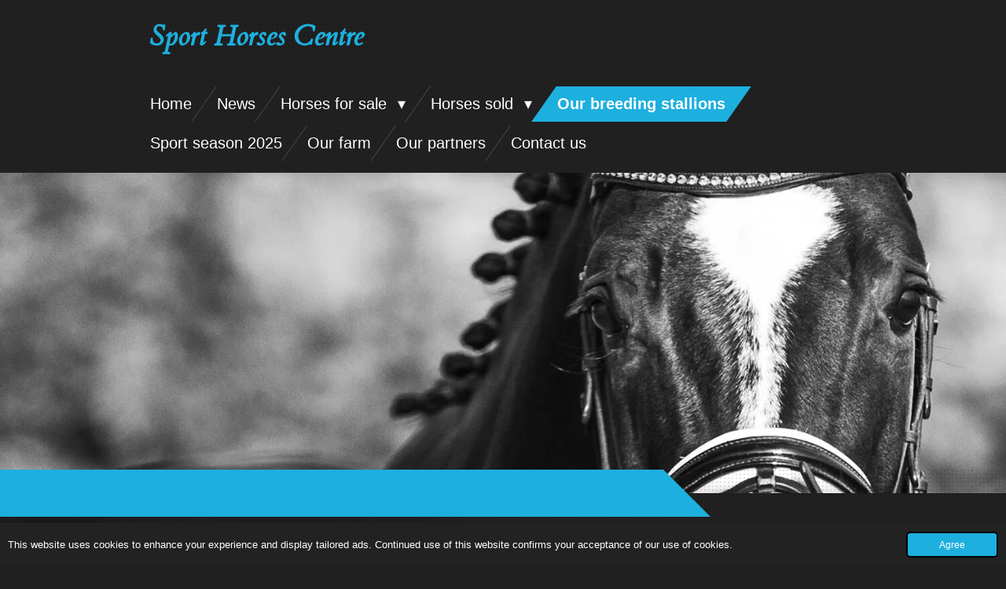

--- FILE ---
content_type: text/html; charset=UTF-8
request_url: https://www.sporthorsescentre.com/our-breeding-stallions
body_size: 8864
content:
<!DOCTYPE html>
<html lang="en-GB">
    <head>
        <meta http-equiv="Content-Type" content="text/html; charset=utf-8">
        <meta name="viewport" content="width=device-width, initial-scale=1.0, maximum-scale=5.0">
        <meta http-equiv="X-UA-Compatible" content="IE=edge">
        <link rel="canonical" href="https://www.sporthorsescentre.com/our-breeding-stallions">
        <meta property="og:title" content="Our breeding stallions | Sport Horses Centre">
        <meta property="og:url" content="https://www.sporthorsescentre.com/our-breeding-stallions">
        <base href="https://www.sporthorsescentre.com/">
        <meta name="description" property="og:description" content="">
                <script nonce="8cca1d70cbf78cf1b72285c6de26b8a7">
            
            window.JOUWWEB = window.JOUWWEB || {};
            window.JOUWWEB.application = window.JOUWWEB.application || {};
            window.JOUWWEB.application = {"backends":[{"domain":"jouwweb.nl","freeDomain":"jouwweb.site"},{"domain":"webador.com","freeDomain":"webadorsite.com"},{"domain":"webador.de","freeDomain":"webadorsite.com"},{"domain":"webador.fr","freeDomain":"webadorsite.com"},{"domain":"webador.es","freeDomain":"webadorsite.com"},{"domain":"webador.it","freeDomain":"webadorsite.com"},{"domain":"jouwweb.be","freeDomain":"jouwweb.site"},{"domain":"webador.ie","freeDomain":"webadorsite.com"},{"domain":"webador.co.uk","freeDomain":"webadorsite.com"},{"domain":"webador.at","freeDomain":"webadorsite.com"},{"domain":"webador.be","freeDomain":"webadorsite.com"},{"domain":"webador.ch","freeDomain":"webadorsite.com"},{"domain":"webador.ch","freeDomain":"webadorsite.com"},{"domain":"webador.mx","freeDomain":"webadorsite.com"},{"domain":"webador.com","freeDomain":"webadorsite.com"},{"domain":"webador.dk","freeDomain":"webadorsite.com"},{"domain":"webador.se","freeDomain":"webadorsite.com"},{"domain":"webador.no","freeDomain":"webadorsite.com"},{"domain":"webador.fi","freeDomain":"webadorsite.com"},{"domain":"webador.ca","freeDomain":"webadorsite.com"},{"domain":"webador.ca","freeDomain":"webadorsite.com"},{"domain":"webador.pl","freeDomain":"webadorsite.com"},{"domain":"webador.com.au","freeDomain":"webadorsite.com"},{"domain":"webador.nz","freeDomain":"webadorsite.com"}],"editorLocale":"en-US","editorTimezone":"Europe\/Prague","editorLanguage":"en","analytics4TrackingId":"G-E6PZPGE4QM","analyticsDimensions":[],"backendDomain":"www.webador.com","backendShortDomain":"webador.com","backendKey":"webador-com","freeWebsiteDomain":"webadorsite.com","noSsl":false,"build":{"reference":"9ea4914"},"linkHostnames":["www.jouwweb.nl","www.webador.com","www.webador.de","www.webador.fr","www.webador.es","www.webador.it","www.jouwweb.be","www.webador.ie","www.webador.co.uk","www.webador.at","www.webador.be","www.webador.ch","fr.webador.ch","www.webador.mx","es.webador.com","www.webador.dk","www.webador.se","www.webador.no","www.webador.fi","www.webador.ca","fr.webador.ca","www.webador.pl","www.webador.com.au","www.webador.nz"],"assetsUrl":"https:\/\/assets.jwwb.nl","loginUrl":"https:\/\/www.webador.com\/login","publishUrl":"https:\/\/www.webador.com\/v2\/website\/1946794\/publish-proxy","adminUserOrIp":false,"pricing":{"plans":{"lite":{"amount":"800","currency":"USD"},"pro":{"amount":"1400","currency":"USD"},"business":{"amount":"2800","currency":"USD"}},"yearlyDiscount":{"price":{"amount":"0","currency":"EUR"},"ratio":0,"percent":"0%","discountPrice":{"amount":"0","currency":"EUR"},"termPricePerMonth":{"amount":"0","currency":"EUR"},"termPricePerYear":{"amount":"0","currency":"EUR"}}},"hcUrl":{"add-product-variants":"https:\/\/help.webador.com\/hc\/en-us\/articles\/29426751649809","basic-vs-advanced-shipping":"https:\/\/help.webador.com\/hc\/en-us\/articles\/29426731685777","html-in-head":"https:\/\/help.webador.com\/hc\/en-us\/articles\/29426689990033","link-domain-name":"https:\/\/help.webador.com\/hc\/en-us\/articles\/29426688803345","optimize-for-mobile":"https:\/\/help.webador.com\/hc\/en-us\/articles\/29426707033617","seo":"https:\/\/help.webador.com\/hc\/en-us\/categories\/29387178511377","transfer-domain-name":"https:\/\/help.webador.com\/hc\/en-us\/articles\/29426715688209","website-not-secure":"https:\/\/help.webador.com\/hc\/en-us\/articles\/29426706659729"}};
            window.JOUWWEB.brand = {"type":"webador","name":"Webador","domain":"Webador.com","supportEmail":"support@webador.com"};
                    
                window.JOUWWEB = window.JOUWWEB || {};
                window.JOUWWEB.websiteRendering = {"locale":"en-GB","timezone":"Europe\/Prague","routes":{"api\/upload\/product-field":"\/_api\/upload\/product-field","checkout\/cart":"\/cart","payment":"\/complete-order\/:publicOrderId","payment\/forward":"\/complete-order\/:publicOrderId\/forward","public-order":"\/order\/:publicOrderId","checkout\/authorize":"\/cart\/authorize\/:gateway","wishlist":"\/wishlist"}};
                                                    window.JOUWWEB.website = {"id":1946794,"locale":"en-GB","enabled":true,"title":"Sport Horses Centre","hasTitle":true,"roleOfLoggedInUser":null,"ownerLocale":"en-US","plan":"pro","freeWebsiteDomain":"webadorsite.com","backendKey":"webador-com","currency":"EUR","defaultLocale":"en-GB","url":"https:\/\/www.sporthorsescentre.com\/","homepageSegmentId":7413626,"category":"website","isOffline":false,"isPublished":true,"locales":["en-GB"],"allowed":{"ads":false,"credits":true,"externalLinks":true,"slideshow":true,"customDefaultSlideshow":true,"hostedAlbums":true,"moderators":true,"mailboxQuota":1,"statisticsVisitors":true,"statisticsDetailed":true,"statisticsMonths":1,"favicon":true,"password":true,"freeDomains":0,"freeMailAccounts":1,"canUseLanguages":false,"fileUpload":true,"legacyFontSize":false,"webshop":true,"products":10,"imageText":false,"search":true,"audioUpload":true,"videoUpload":0,"allowDangerousForms":false,"allowHtmlCode":true,"mobileBar":true,"sidebar":false,"poll":false,"allowCustomForms":true,"allowBusinessListing":true,"allowCustomAnalytics":true,"allowAccountingLink":true,"digitalProducts":false,"sitemapElement":false},"mobileBar":{"enabled":true,"theme":"accent","email":{"active":true,"value":"oldstaj@oldstaj.cz"},"location":{"active":true,"value":"Oldrichov 77"},"phone":{"active":true,"value":"+420725745018"},"whatsapp":{"active":true,"value":"+420725745018"},"social":{"active":true,"network":"facebook","value":"milan.pechoucekoldstaj"}},"webshop":{"enabled":false,"currency":"EUR","taxEnabled":false,"taxInclusive":true,"vatDisclaimerVisible":false,"orderNotice":"<p>Please detail any specific requirements in the Remarks field in the last step.<\/p>","orderConfirmation":null,"freeShipping":false,"freeShippingAmount":"0.00","shippingDisclaimerVisible":false,"pickupAllowed":false,"couponAllowed":false,"detailsPageAvailable":true,"socialMediaVisible":false,"termsPage":null,"termsPageUrl":null,"extraTerms":null,"pricingVisible":true,"orderButtonVisible":true,"shippingAdvanced":false,"shippingAdvancedBackEnd":false,"soldOutVisible":true,"backInStockNotificationEnabled":false,"canAddProducts":false,"nextOrderNumber":1,"allowedServicePoints":[],"sendcloudConfigured":false,"sendcloudFallbackPublicKey":"a3d50033a59b4a598f1d7ce7e72aafdf","taxExemptionAllowed":true,"invoiceComment":null,"emptyCartVisible":false,"minimumOrderPrice":null,"productNumbersEnabled":false,"wishlistEnabled":false,"hideTaxOnCart":false},"isTreatedAsWebshop":false};                            window.JOUWWEB.cart = {"products":[],"coupon":null,"shippingCountryCode":null,"shippingChoice":null,"breakdown":[]};                            window.JOUWWEB.scripts = ["website-rendering\/slideshow"];                        window.parent.JOUWWEB.colorPalette = window.JOUWWEB.colorPalette;
        </script>
                <title>Our breeding stallions | Sport Horses Centre</title>
                                            <link href="https://primary.jwwb.nl/public/n/w/h/temp-cwecixspavdzuueeqtun/touch-icon-iphone.png?bust=1617729337" rel="apple-touch-icon" sizes="60x60">                                                <link href="https://primary.jwwb.nl/public/n/w/h/temp-cwecixspavdzuueeqtun/touch-icon-ipad.png?bust=1617729337" rel="apple-touch-icon" sizes="76x76">                                                <link href="https://primary.jwwb.nl/public/n/w/h/temp-cwecixspavdzuueeqtun/touch-icon-iphone-retina.png?bust=1617729337" rel="apple-touch-icon" sizes="120x120">                                                <link href="https://primary.jwwb.nl/public/n/w/h/temp-cwecixspavdzuueeqtun/touch-icon-ipad-retina.png?bust=1617729337" rel="apple-touch-icon" sizes="152x152">                                                <link href="https://primary.jwwb.nl/public/n/w/h/temp-cwecixspavdzuueeqtun/favicon.png?bust=1617729337" rel="shortcut icon">                                                <link href="https://primary.jwwb.nl/public/n/w/h/temp-cwecixspavdzuueeqtun/favicon.png?bust=1617729337" rel="icon">                                        <meta property="og:image" content="https&#x3A;&#x2F;&#x2F;primary.jwwb.nl&#x2F;public&#x2F;n&#x2F;w&#x2F;h&#x2F;temp-cwecixspavdzuueeqtun&#x2F;lumtiy&#x2F;Night20-1.jpg&#x3F;enable-io&#x3D;true&amp;enable&#x3D;upscale&amp;fit&#x3D;bounds&amp;width&#x3D;1200">
                                    <meta name="twitter:card" content="summary_large_image">
                        <meta property="twitter:image" content="https&#x3A;&#x2F;&#x2F;primary.jwwb.nl&#x2F;public&#x2F;n&#x2F;w&#x2F;h&#x2F;temp-cwecixspavdzuueeqtun&#x2F;lumtiy&#x2F;Night20-1.jpg&#x3F;enable-io&#x3D;true&amp;enable&#x3D;upscale&amp;fit&#x3D;bounds&amp;width&#x3D;1200">
                                                    <script src="https://plausible.io/js/script.manual.js" nonce="8cca1d70cbf78cf1b72285c6de26b8a7" data-turbo-track="reload" defer data-domain="shard19.jouwweb.nl"></script>
<link rel="stylesheet" type="text/css" href="https://gfonts.jwwb.nl/css?display=fallback&amp;family=Cardo%3A400%2C700%2C400italic%2C700italic" nonce="8cca1d70cbf78cf1b72285c6de26b8a7" data-turbo-track="dynamic">
<script src="https://assets.jwwb.nl/assets/build/website-rendering/en-GB.js?bust=fe80546e0ac60ffdf7e0" nonce="8cca1d70cbf78cf1b72285c6de26b8a7" data-turbo-track="reload" defer></script>
<script src="https://assets.jwwb.nl/assets/website-rendering/runtime.7bcdd12db7efaf1559ed.js?bust=985bd64258fe2552f2b6" nonce="8cca1d70cbf78cf1b72285c6de26b8a7" data-turbo-track="reload" defer></script>
<script src="https://assets.jwwb.nl/assets/website-rendering/103.3d75ec3708e54af67f50.js?bust=cb0aa3c978e146edbd0d" nonce="8cca1d70cbf78cf1b72285c6de26b8a7" data-turbo-track="reload" defer></script>
<script src="https://assets.jwwb.nl/assets/website-rendering/main.768c2eed9788ede8b5e0.js?bust=f6d03f27bd42f3a10486" nonce="8cca1d70cbf78cf1b72285c6de26b8a7" data-turbo-track="reload" defer></script>
<link rel="preload" href="https://assets.jwwb.nl/assets/website-rendering/styles.f78188d346eb1faf64a5.css?bust=7a6e6f2cb6becdc09bb5" as="style">
<link rel="preload" href="https://assets.jwwb.nl/assets/website-rendering/fonts/icons-website-rendering/font/website-rendering.woff2?bust=bd2797014f9452dadc8e" as="font" crossorigin>
<link rel="preconnect" href="https://gfonts.jwwb.nl">
<link rel="stylesheet" type="text/css" href="https://assets.jwwb.nl/assets/website-rendering/styles.f78188d346eb1faf64a5.css?bust=7a6e6f2cb6becdc09bb5" nonce="8cca1d70cbf78cf1b72285c6de26b8a7" data-turbo-track="dynamic">
<link rel="preconnect" href="https://assets.jwwb.nl">
<link rel="stylesheet" type="text/css" href="https://primary.jwwb.nl/public/n/w/h/temp-cwecixspavdzuueeqtun/style.css?bust=1767191883" nonce="8cca1d70cbf78cf1b72285c6de26b8a7" data-turbo-track="dynamic">    </head>
    <body
        id="top"
        class="jw-is-slideshow jw-header-is-text jw-is-segment-page jw-is-frontend jw-is-no-sidebar jw-is-no-messagebar jw-is-no-touch-device jw-is-no-mobile"
                                    data-jouwweb-page="7413767"
                                                data-jouwweb-segment-id="7413767"
                                                data-jouwweb-segment-type="page"
                                                data-template-threshold="960"
                                                data-template-name="beautysalon"
                            itemscope
        itemtype="https://schema.org/WebPage"
    >
                                    <meta itemprop="url" content="https://www.sporthorsescentre.com/our-breeding-stallions">
        <div class="jw-background"></div>
        <div class="jw-body">
            <div class="jw-mobile-menu jw-mobile-is-text js-mobile-menu">
            <span class="jw-mobile-menu__button jw-mobile-menu__button--dummy"></span>        <div class="jw-mobile-header jw-mobile-header--text">
        <a            class="jw-mobile-header-content"
                            href="/"
                        >
                                        <div class="jw-mobile-text">
                    Sport Horses Centre                </div>
                    </a>
    </div>

    
            <button
            type="button"
            class="jw-mobile-menu__button jw-mobile-toggle"
            aria-label="Toggle menu"
        >
            <span class="jw-icon-burger"></span>
        </button>
    </div>
            <header class="header clear js-fixed-header-container">
    <div class="inner header-inner js-topbar-content-container">
        <div class="jw-header-logo">
        <div
    class="jw-header jw-header-title-container jw-header-text jw-header-text-toggle"
    data-stylable="true"
>
    <a        id="jw-header-title"
        class="jw-header-title"
                    href="/"
            >
        Sport Horses Centre    </a>
</div>
</div>
        <nav class="menu jw-menu-copy clear">
            <ul
    id="jw-menu"
    class="jw-menu jw-menu-horizontal"
            >
            <li
    class="jw-menu-item"
>
        <a        class="jw-menu-link"
        href="/"                                            data-page-link-id="7413626"
                            >
                <span class="">
            Home        </span>
            </a>
                </li>
            <li
    class="jw-menu-item"
>
        <a        class="jw-menu-link"
        href="/news"                                            data-page-link-id="7423680"
                            >
                <span class="">
            News        </span>
            </a>
                </li>
            <li
    class="jw-menu-item jw-menu-has-submenu"
>
        <a        class="jw-menu-link"
        href="/horses-for-sale"                                            data-page-link-id="7413764"
                            >
                <span class="">
            Horses for sale        </span>
                    <span class="jw-arrow jw-arrow-toplevel"></span>
            </a>
                    <ul
            class="jw-submenu"
                    >
                            <li
    class="jw-menu-item"
>
        <a        class="jw-menu-link"
        href="/horses-for-sale/wenka-2022-socrates-vd-bosdam-x-amadeo-van-t-vossenhoff-z"                                            data-page-link-id="30739592"
                            >
                <span class="">
            Wenka, 2022, Socrates VD Bosdam x Amadeo Van´t Vossenhoff Z        </span>
            </a>
                </li>
                            <li
    class="jw-menu-item"
>
        <a        class="jw-menu-link"
        href="/horses-for-sale/obelix-2019-elvis-ter-putte-x-dakar-vdl"                                            data-page-link-id="29842018"
                            >
                <span class="">
            Obelix, 2019, Elvis Ter Putte x Dakar VDL        </span>
            </a>
                </li>
                            <li
    class="jw-menu-item"
>
        <a        class="jw-menu-link"
        href="/horses-for-sale/parelster-2020-kardesh-x-indorado"                                            data-page-link-id="27948249"
                            >
                <span class="">
            Parelster, 2020, Kardesh x Indorado        </span>
            </a>
                </li>
                            <li
    class="jw-menu-item"
>
        <a        class="jw-menu-link"
        href="/horses-for-sale/ermi-gold-2022-ermitage-kalone-x-chacco-gold"                                            data-page-link-id="27145721"
                            >
                <span class="">
            Ermi Gold, 2022, Ermitage Kalone x Chacco Gold        </span>
            </a>
                </li>
                            <li
    class="jw-menu-item"
>
        <a        class="jw-menu-link"
        href="/horses-for-sale/pauldorado-2020-verdi-x-wolfgang"                                            data-page-link-id="26300023"
                            >
                <span class="">
            Pauldorado, 2020, Verdi x Wolfgang        </span>
            </a>
                </li>
                            <li
    class="jw-menu-item"
>
        <a        class="jw-menu-link"
        href="/horses-for-sale/nikita-2021-night-vd-kwakkelhoek-x-cornet-obolensky"                                            data-page-link-id="20971717"
                            >
                <span class="">
            Nikita, 2021, Night VD Kwakkelhoek x Cornet Obolensky        </span>
            </a>
                </li>
                    </ul>
        </li>
            <li
    class="jw-menu-item jw-menu-has-submenu"
>
        <a        class="jw-menu-link"
        href="/horses-sold"                                            data-page-link-id="12064028"
                            >
                <span class="">
            Horses sold        </span>
                    <span class="jw-arrow jw-arrow-toplevel"></span>
            </a>
                    <ul
            class="jw-submenu"
                    >
                            <li
    class="jw-menu-item"
>
        <a        class="jw-menu-link"
        href="/horses-sold/sold-to-usa-shelby-2022-condios-cc-z-x-quick-star"                                            data-page-link-id="24287382"
                            >
                <span class="">
            --SOLD to USA-- Shelby, 2022, Condios CC Z x Quick Star        </span>
            </a>
                </li>
                            <li
    class="jw-menu-item"
>
        <a        class="jw-menu-link"
        href="/horses-sold/sold-to-usa-viper-2021-o-neill-vant-eigenlo-x-toulon"                                            data-page-link-id="32084666"
                            >
                <span class="">
            --SOLD to USA--Viper, 2021, O´Neill Vant Eigenlo x Toulon        </span>
            </a>
                </li>
                    </ul>
        </li>
            <li
    class="jw-menu-item jw-menu-is-active"
>
        <a        class="jw-menu-link js-active-menu-item"
        href="/our-breeding-stallions"                                            data-page-link-id="7413767"
                            >
                <span class="">
            Our breeding stallions        </span>
            </a>
                </li>
            <li
    class="jw-menu-item"
>
        <a        class="jw-menu-link"
        href="/sport-season-2025"                                            data-page-link-id="9397873"
                            >
                <span class="">
            Sport season 2025        </span>
            </a>
                </li>
            <li
    class="jw-menu-item"
>
        <a        class="jw-menu-link"
        href="/our-farm"                                            data-page-link-id="7413772"
                            >
                <span class="">
            Our farm        </span>
            </a>
                </li>
            <li
    class="jw-menu-item"
>
        <a        class="jw-menu-link"
        href="/our-partners"                                            data-page-link-id="26889792"
                            >
                <span class="">
            Our partners        </span>
            </a>
                </li>
            <li
    class="jw-menu-item"
>
        <a        class="jw-menu-link"
        href="/contact-us"                                            data-page-link-id="7413842"
                            >
                <span class="">
            Contact us        </span>
            </a>
                </li>
    
    </ul>

    <script nonce="8cca1d70cbf78cf1b72285c6de26b8a7" id="jw-mobile-menu-template" type="text/template">
        <ul id="jw-menu" class="jw-menu jw-menu-horizontal jw-menu-spacing--mobile-bar">
                            <li
    class="jw-menu-item"
>
        <a        class="jw-menu-link"
        href="/"                                            data-page-link-id="7413626"
                            >
                <span class="">
            Home        </span>
            </a>
                </li>
                            <li
    class="jw-menu-item"
>
        <a        class="jw-menu-link"
        href="/news"                                            data-page-link-id="7423680"
                            >
                <span class="">
            News        </span>
            </a>
                </li>
                            <li
    class="jw-menu-item jw-menu-has-submenu"
>
        <a        class="jw-menu-link"
        href="/horses-for-sale"                                            data-page-link-id="7413764"
                            >
                <span class="">
            Horses for sale        </span>
                    <span class="jw-arrow jw-arrow-toplevel"></span>
            </a>
                    <ul
            class="jw-submenu"
                    >
                            <li
    class="jw-menu-item"
>
        <a        class="jw-menu-link"
        href="/horses-for-sale/wenka-2022-socrates-vd-bosdam-x-amadeo-van-t-vossenhoff-z"                                            data-page-link-id="30739592"
                            >
                <span class="">
            Wenka, 2022, Socrates VD Bosdam x Amadeo Van´t Vossenhoff Z        </span>
            </a>
                </li>
                            <li
    class="jw-menu-item"
>
        <a        class="jw-menu-link"
        href="/horses-for-sale/obelix-2019-elvis-ter-putte-x-dakar-vdl"                                            data-page-link-id="29842018"
                            >
                <span class="">
            Obelix, 2019, Elvis Ter Putte x Dakar VDL        </span>
            </a>
                </li>
                            <li
    class="jw-menu-item"
>
        <a        class="jw-menu-link"
        href="/horses-for-sale/parelster-2020-kardesh-x-indorado"                                            data-page-link-id="27948249"
                            >
                <span class="">
            Parelster, 2020, Kardesh x Indorado        </span>
            </a>
                </li>
                            <li
    class="jw-menu-item"
>
        <a        class="jw-menu-link"
        href="/horses-for-sale/ermi-gold-2022-ermitage-kalone-x-chacco-gold"                                            data-page-link-id="27145721"
                            >
                <span class="">
            Ermi Gold, 2022, Ermitage Kalone x Chacco Gold        </span>
            </a>
                </li>
                            <li
    class="jw-menu-item"
>
        <a        class="jw-menu-link"
        href="/horses-for-sale/pauldorado-2020-verdi-x-wolfgang"                                            data-page-link-id="26300023"
                            >
                <span class="">
            Pauldorado, 2020, Verdi x Wolfgang        </span>
            </a>
                </li>
                            <li
    class="jw-menu-item"
>
        <a        class="jw-menu-link"
        href="/horses-for-sale/nikita-2021-night-vd-kwakkelhoek-x-cornet-obolensky"                                            data-page-link-id="20971717"
                            >
                <span class="">
            Nikita, 2021, Night VD Kwakkelhoek x Cornet Obolensky        </span>
            </a>
                </li>
                    </ul>
        </li>
                            <li
    class="jw-menu-item jw-menu-has-submenu"
>
        <a        class="jw-menu-link"
        href="/horses-sold"                                            data-page-link-id="12064028"
                            >
                <span class="">
            Horses sold        </span>
                    <span class="jw-arrow jw-arrow-toplevel"></span>
            </a>
                    <ul
            class="jw-submenu"
                    >
                            <li
    class="jw-menu-item"
>
        <a        class="jw-menu-link"
        href="/horses-sold/sold-to-usa-shelby-2022-condios-cc-z-x-quick-star"                                            data-page-link-id="24287382"
                            >
                <span class="">
            --SOLD to USA-- Shelby, 2022, Condios CC Z x Quick Star        </span>
            </a>
                </li>
                            <li
    class="jw-menu-item"
>
        <a        class="jw-menu-link"
        href="/horses-sold/sold-to-usa-viper-2021-o-neill-vant-eigenlo-x-toulon"                                            data-page-link-id="32084666"
                            >
                <span class="">
            --SOLD to USA--Viper, 2021, O´Neill Vant Eigenlo x Toulon        </span>
            </a>
                </li>
                    </ul>
        </li>
                            <li
    class="jw-menu-item jw-menu-is-active"
>
        <a        class="jw-menu-link js-active-menu-item"
        href="/our-breeding-stallions"                                            data-page-link-id="7413767"
                            >
                <span class="">
            Our breeding stallions        </span>
            </a>
                </li>
                            <li
    class="jw-menu-item"
>
        <a        class="jw-menu-link"
        href="/sport-season-2025"                                            data-page-link-id="9397873"
                            >
                <span class="">
            Sport season 2025        </span>
            </a>
                </li>
                            <li
    class="jw-menu-item"
>
        <a        class="jw-menu-link"
        href="/our-farm"                                            data-page-link-id="7413772"
                            >
                <span class="">
            Our farm        </span>
            </a>
                </li>
                            <li
    class="jw-menu-item"
>
        <a        class="jw-menu-link"
        href="/our-partners"                                            data-page-link-id="26889792"
                            >
                <span class="">
            Our partners        </span>
            </a>
                </li>
                            <li
    class="jw-menu-item"
>
        <a        class="jw-menu-link"
        href="/contact-us"                                            data-page-link-id="7413842"
                            >
                <span class="">
            Contact us        </span>
            </a>
                </li>
            
                    </ul>
    </script>
        </nav>
    </div>
</header>
<div class="wrapper">
    <script nonce="8cca1d70cbf78cf1b72285c6de26b8a7">
        window.JOUWWEB.templateConfig = {
            header: {
                selector: 'header',
                mobileSelector: '.jw-mobile-header',
                updatePusher: function (headerHeight, state) {
                    $('.jw-menu-clone').css('top', headerHeight);

                    // Logo height change implies header height change, so we update
                    // the styles dependent on logo height in the same callback as the header height.
                    var headerLogoHeight = document.querySelector('.jw-header-logo').offsetHeight;
                    document.documentElement.style.setProperty('--header-logo-height', headerLogoHeight + 'px');
                },
            },
        };
    </script>
    <div class="slideshow-wrap">
        <div
    id="jw-slideshow"
    class="jw-slideshow jw-slideshow-toggle jw-slideshow--parallax jw-slideshow--parallax-effect banner-md"
    data-pause="7000"
    data-autoplay="1"
    data-transition="horizontal"
    data-ratio="0.34"
>
                    <div class="bx-wrapper"><div class="bx-viewport">
        <ul>
                    <li class="jw-slideshow-slide">
    <div data-key="0" data-text="" data-subtext="" data-buttontext="" data-buttontarget="_self" data-backdrop="0" data-layout="no-text" style="background-position: 48% 36%; background-image: url(&#039;https://primary.jwwb.nl/public/n/w/h/temp-cwecixspavdzuueeqtun/Freaky03m.jpg?enable-io=true&amp;enable=upscale&amp;crop=1500%2C511%2Cx0%2Cy626%2Csafe&#039;);" data-background-position-x="0.48" data-background-position-y="0.36" class="jw-slideshow-slide-content jw-slideshow-slide-content--display-cover jw-slideshow-slide-content--no-backdrop ">                                    <div class="jw-slideshow-slide-content-height-enforcer-wrapper">
                <div
                    class="jw-slideshow-slide-content-height-enforcer"
                    style="padding-bottom: 34%;"
                >
                </div>
            </div>
                <div class="bx-caption-wrapper jw-slideshow-slide-align-center">
            <div class="bx-caption">
                <div class="jw-slideshow-title"></div>
                                            </div>
        </div>
    </div>
</li>

            </ul>
            </div></div>
        <div class="jw-slideshow__scroll-arrow">
        <i class="website-rendering-icon-down-open-big"></i>
    </div>
    <style>
                @media screen and (min-width: 1200px) {
            .jw-slideshow-slide-content-height-enforcer-wrapper {
                max-height: 408px !important;
            }
        }
            </style>
</div>

        <div class="slideshow-decoration">
            <div class="slideshow-decoration__bar">
                <div class="slideshow-decoration__inner-bar"></div>
            </div>
        </div>
    </div>
    <script nonce="8cca1d70cbf78cf1b72285c6de26b8a7">
        window.addEventListener('load', function () {
            const scrollTop = document.querySelector('.jw-scroll-top');
            if(scrollTop) {
                scrollTop.addEventListener('click', function (e) {
                    e.preventDefault();
                    window.scrollTo({
                        top: 0,
                        behavior: 'smooth'
                    });
                });
            }
        });
    </script>
</div>
<div class="main-content">
    
<main class="block-content">
    <div data-section-name="content" class="jw-section jw-section-content jw-responsive">
        <div
    id="jw-element-117101644"
    data-jw-element-id="117101644"
        class="jw-tree-node jw-element jw-strip-root jw-tree-container jw-node-is-first-child jw-node-is-last-child"
>
    <div
    id="jw-element-349057813"
    data-jw-element-id="349057813"
        class="jw-tree-node jw-element jw-strip jw-tree-container jw-strip--default jw-strip--style-color jw-strip--color-default jw-strip--padding-both jw-node-is-first-child jw-strip--primary jw-node-is-last-child"
>
    <div class="jw-strip__content-container"><div class="jw-strip__content jw-responsive">
                    <div
    id="jw-element-119741238"
    data-jw-element-id="119741238"
        class="jw-tree-node jw-element jw-image-text jw-node-is-first-child"
>
    <div class="jw-element-imagetext-text">
            <h3 class="jw-heading-70"><a data-jwlink-type="page" data-jwlink-identifier="7546839" data-jwlink-title="Night Van De Kwakkelhoek, *2013, Jilbert Van&acute;T Ruytershof x Toulon" href="/our-breeding-stallions/night-van-de-kwakkelhoek-2013-jilbert-van-t-ruytershof-x-toulon">Night Van De Kwakkelhoek, *2013, Jilbert Van&acute;T Ruytershof x Toulon</a></h3>    </div>
</div><div
    id="jw-element-119741320"
    data-jw-element-id="119741320"
        class="jw-tree-node jw-element jw-image jw-node-is-last-child"
>
    <div
    class="jw-intent jw-element-image jw-element-content jw-element-image-is-left jw-element-image--full-width-to-420"
            style="width: 286px;"
    >
            
                    <a href="/our-breeding-stallions/night-van-de-kwakkelhoek-2013-jilbert-van-t-ruytershof-x-toulon" data-page-link-id="7546839">        
                <picture
            class="jw-element-image__image-wrapper jw-image-is-rounded jw-intrinsic"
            style="padding-top: 149.375%;"
        >
                                            <img class="jw-element-image__image jw-intrinsic__item" style="--jw-element-image--pan-x: 0.5; --jw-element-image--pan-y: 0.5;" alt="" src="https://primary.jwwb.nl/public/n/w/h/temp-cwecixspavdzuueeqtun/Night20-1.jpg" srcset="https://primary.jwwb.nl/public/n/w/h/temp-cwecixspavdzuueeqtun/lumtiy/Night20-1.jpg?enable-io=true&amp;width=96 96w, https://primary.jwwb.nl/public/n/w/h/temp-cwecixspavdzuueeqtun/lumtiy/Night20-1.jpg?enable-io=true&amp;width=147 147w, https://primary.jwwb.nl/public/n/w/h/temp-cwecixspavdzuueeqtun/lumtiy/Night20-1.jpg?enable-io=true&amp;width=226 226w, https://primary.jwwb.nl/public/n/w/h/temp-cwecixspavdzuueeqtun/lumtiy/Night20-1.jpg?enable-io=true&amp;width=347 347w, https://primary.jwwb.nl/public/n/w/h/temp-cwecixspavdzuueeqtun/lumtiy/Night20-1.jpg?enable-io=true&amp;width=532 532w, https://primary.jwwb.nl/public/n/w/h/temp-cwecixspavdzuueeqtun/lumtiy/Night20-1.jpg?enable-io=true&amp;width=816 816w, https://primary.jwwb.nl/public/n/w/h/temp-cwecixspavdzuueeqtun/lumtiy/Night20-1.jpg?enable-io=true&amp;width=1252 1252w, https://primary.jwwb.nl/public/n/w/h/temp-cwecixspavdzuueeqtun/lumtiy/Night20-1.jpg?enable-io=true&amp;width=1920 1920w" sizes="auto, min(100vw, 286px), 100vw" loading="lazy" width="800" height="1195">                    </picture>

                    </a>
            </div>
</div></div></div></div></div>            </div>
</main>
    </div>
<div class="scroll-top diamond diamond--hover">
    <a
        class="jw-scroll-top"
        href="#top"
    >
        <span class="diamond__text">TOP</span>
    </a>
</div>
<footer class="block-footer">
    <div
        data-section-name="footer"
        class="jw-section jw-section-footer jw-responsive"
    >
                <div class="jw-strip jw-strip--default jw-strip--style-color jw-strip--primary jw-strip--color-default jw-strip--padding-both"><div class="jw-strip__content-container"><div class="jw-strip__content jw-responsive">            <div
    id="jw-element-211354949"
    data-jw-element-id="211354949"
        class="jw-tree-node jw-element jw-simple-root jw-tree-container jw-tree-container--empty jw-node-is-first-child jw-node-is-last-child"
>
    </div>                            <div class="jw-credits clear">
                    <div class="jw-credits-owner">
                        <div id="jw-footer-text">
                            <div class="jw-footer-text-content">
                                &copy; 2021 - 2026 Sport Horses Centre                            </div>
                        </div>
                    </div>
                    <div class="jw-credits-right">
                                                <div id="jw-credits-tool">
    <small>
        Powered by <a href="https://www.webador.com" rel="">Webador</a>    </small>
</div>
                    </div>
                </div>
                    </div></div></div>    </div>
</footer>
            
<div class="jw-bottom-bar__container">
    </div>
<div class="jw-bottom-bar__spacer">
    </div>

            <div id="jw-variable-loaded" style="display: none;"></div>
            <div id="jw-variable-values" style="display: none;">
                                    <span data-jw-variable-key="background-color" class="jw-variable-value-background-color"></span>
                                    <span data-jw-variable-key="background" class="jw-variable-value-background"></span>
                                    <span data-jw-variable-key="font-family" class="jw-variable-value-font-family"></span>
                                    <span data-jw-variable-key="paragraph-color" class="jw-variable-value-paragraph-color"></span>
                                    <span data-jw-variable-key="paragraph-link-color" class="jw-variable-value-paragraph-link-color"></span>
                                    <span data-jw-variable-key="paragraph-font-size" class="jw-variable-value-paragraph-font-size"></span>
                                    <span data-jw-variable-key="heading-color" class="jw-variable-value-heading-color"></span>
                                    <span data-jw-variable-key="heading-link-color" class="jw-variable-value-heading-link-color"></span>
                                    <span data-jw-variable-key="heading-font-size" class="jw-variable-value-heading-font-size"></span>
                                    <span data-jw-variable-key="heading-font-family" class="jw-variable-value-heading-font-family"></span>
                                    <span data-jw-variable-key="menu-text-color" class="jw-variable-value-menu-text-color"></span>
                                    <span data-jw-variable-key="menu-text-link-color" class="jw-variable-value-menu-text-link-color"></span>
                                    <span data-jw-variable-key="menu-text-font-size" class="jw-variable-value-menu-text-font-size"></span>
                                    <span data-jw-variable-key="menu-font-family" class="jw-variable-value-menu-font-family"></span>
                                    <span data-jw-variable-key="menu-capitalize" class="jw-variable-value-menu-capitalize"></span>
                                    <span data-jw-variable-key="accent-color" class="jw-variable-value-accent-color"></span>
                                    <span data-jw-variable-key="header-color" class="jw-variable-value-header-color"></span>
                                    <span data-jw-variable-key="sidebar-color" class="jw-variable-value-sidebar-color"></span>
                                    <span data-jw-variable-key="sidebar-text-color" class="jw-variable-value-sidebar-text-color"></span>
                                    <span data-jw-variable-key="sidebar-text-link-color" class="jw-variable-value-sidebar-text-link-color"></span>
                                    <span data-jw-variable-key="sidebar-text-font-size" class="jw-variable-value-sidebar-text-font-size"></span>
                                    <span data-jw-variable-key="footer-color" class="jw-variable-value-footer-color"></span>
                                    <span data-jw-variable-key="footer-text-color" class="jw-variable-value-footer-text-color"></span>
                                    <span data-jw-variable-key="footer-text-link-color" class="jw-variable-value-footer-text-link-color"></span>
                                    <span data-jw-variable-key="footer-text-font-size" class="jw-variable-value-footer-text-font-size"></span>
                                    <span data-jw-variable-key="show-head" class="jw-variable-value-show-head"></span>
                            </div>
        </div>
                            <script nonce="8cca1d70cbf78cf1b72285c6de26b8a7" type="application/ld+json">[{"@context":"https:\/\/schema.org","@type":"Organization","url":"https:\/\/www.sporthorsescentre.com\/","name":"Sport Horses Centre","email":"oldstaj@oldstaj.cz","telephone":"+420725745018"}]</script>
                <script nonce="8cca1d70cbf78cf1b72285c6de26b8a7">window.JOUWWEB = window.JOUWWEB || {}; window.JOUWWEB.experiment = {"enrollments":{},"defaults":{"only-annual-discount-restart":"3months-50pct","ai-homepage-structures":"on","checkout-shopping-cart-design":"on","ai-page-wizard-ui":"on"}};</script>        <script nonce="8cca1d70cbf78cf1b72285c6de26b8a7">
            window.JOUWWEB = window.JOUWWEB || {};
            window.JOUWWEB.cookieConsent = {"theme":"jw","showLink":false,"content":{"message":"This website uses cookies to enhance your experience and display tailored ads. Continued use of this website confirms your acceptance of our use of cookies.","dismiss":"Agree"},"autoOpen":true,"cookie":{"name":"cookieconsent_status"}};
        </script>
<script nonce="8cca1d70cbf78cf1b72285c6de26b8a7">window.plausible = window.plausible || function() { (window.plausible.q = window.plausible.q || []).push(arguments) };plausible('pageview', { props: {website: 1946794 }});</script>                                </body>
</html>
